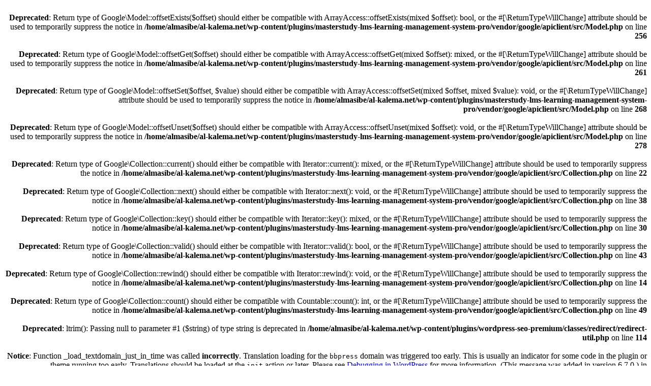

--- FILE ---
content_type: text/html; charset=UTF-8
request_url: https://al-kalema.net/topics/
body_size: 2140
content:
<br />
<b>Deprecated</b>:  Return type of Google\Model::offsetExists($offset) should either be compatible with ArrayAccess::offsetExists(mixed $offset): bool, or the #[\ReturnTypeWillChange] attribute should be used to temporarily suppress the notice in <b>/home/almasibe/al-kalema.net/wp-content/plugins/masterstudy-lms-learning-management-system-pro/vendor/google/apiclient/src/Model.php</b> on line <b>256</b><br />
<br />
<b>Deprecated</b>:  Return type of Google\Model::offsetGet($offset) should either be compatible with ArrayAccess::offsetGet(mixed $offset): mixed, or the #[\ReturnTypeWillChange] attribute should be used to temporarily suppress the notice in <b>/home/almasibe/al-kalema.net/wp-content/plugins/masterstudy-lms-learning-management-system-pro/vendor/google/apiclient/src/Model.php</b> on line <b>261</b><br />
<br />
<b>Deprecated</b>:  Return type of Google\Model::offsetSet($offset, $value) should either be compatible with ArrayAccess::offsetSet(mixed $offset, mixed $value): void, or the #[\ReturnTypeWillChange] attribute should be used to temporarily suppress the notice in <b>/home/almasibe/al-kalema.net/wp-content/plugins/masterstudy-lms-learning-management-system-pro/vendor/google/apiclient/src/Model.php</b> on line <b>268</b><br />
<br />
<b>Deprecated</b>:  Return type of Google\Model::offsetUnset($offset) should either be compatible with ArrayAccess::offsetUnset(mixed $offset): void, or the #[\ReturnTypeWillChange] attribute should be used to temporarily suppress the notice in <b>/home/almasibe/al-kalema.net/wp-content/plugins/masterstudy-lms-learning-management-system-pro/vendor/google/apiclient/src/Model.php</b> on line <b>278</b><br />
<br />
<b>Deprecated</b>:  Return type of Google\Collection::current() should either be compatible with Iterator::current(): mixed, or the #[\ReturnTypeWillChange] attribute should be used to temporarily suppress the notice in <b>/home/almasibe/al-kalema.net/wp-content/plugins/masterstudy-lms-learning-management-system-pro/vendor/google/apiclient/src/Collection.php</b> on line <b>22</b><br />
<br />
<b>Deprecated</b>:  Return type of Google\Collection::next() should either be compatible with Iterator::next(): void, or the #[\ReturnTypeWillChange] attribute should be used to temporarily suppress the notice in <b>/home/almasibe/al-kalema.net/wp-content/plugins/masterstudy-lms-learning-management-system-pro/vendor/google/apiclient/src/Collection.php</b> on line <b>38</b><br />
<br />
<b>Deprecated</b>:  Return type of Google\Collection::key() should either be compatible with Iterator::key(): mixed, or the #[\ReturnTypeWillChange] attribute should be used to temporarily suppress the notice in <b>/home/almasibe/al-kalema.net/wp-content/plugins/masterstudy-lms-learning-management-system-pro/vendor/google/apiclient/src/Collection.php</b> on line <b>30</b><br />
<br />
<b>Deprecated</b>:  Return type of Google\Collection::valid() should either be compatible with Iterator::valid(): bool, or the #[\ReturnTypeWillChange] attribute should be used to temporarily suppress the notice in <b>/home/almasibe/al-kalema.net/wp-content/plugins/masterstudy-lms-learning-management-system-pro/vendor/google/apiclient/src/Collection.php</b> on line <b>43</b><br />
<br />
<b>Deprecated</b>:  Return type of Google\Collection::rewind() should either be compatible with Iterator::rewind(): void, or the #[\ReturnTypeWillChange] attribute should be used to temporarily suppress the notice in <b>/home/almasibe/al-kalema.net/wp-content/plugins/masterstudy-lms-learning-management-system-pro/vendor/google/apiclient/src/Collection.php</b> on line <b>14</b><br />
<br />
<b>Deprecated</b>:  Return type of Google\Collection::count() should either be compatible with Countable::count(): int, or the #[\ReturnTypeWillChange] attribute should be used to temporarily suppress the notice in <b>/home/almasibe/al-kalema.net/wp-content/plugins/masterstudy-lms-learning-management-system-pro/vendor/google/apiclient/src/Collection.php</b> on line <b>49</b><br />
<br />
<b>Deprecated</b>:  ltrim(): Passing null to parameter #1 ($string) of type string is deprecated in <b>/home/almasibe/al-kalema.net/wp-content/plugins/wordpress-seo-premium/classes/redirect/redirect-util.php</b> on line <b>114</b><br />
<br />
<b>Notice</b>:  Function _load_textdomain_just_in_time was called <strong>incorrectly</strong>. Translation loading for the <code>bbpress</code> domain was triggered too early. This is usually an indicator for some code in the plugin or theme running too early. Translations should be loaded at the <code>init</code> action or later. Please see <a href="https://developer.wordpress.org/advanced-administration/debug/debug-wordpress/">Debugging in WordPress</a> for more information. (This message was added in version 6.7.0.) in <b>/home/almasibe/al-kalema.net/wp-includes/functions.php</b> on line <b>6121</b><br />
<br />
<b>Notice</b>:  Function _load_textdomain_just_in_time was called <strong>incorrectly</strong>. Translation loading for the <code>stm_gdpr_compliance</code> domain was triggered too early. This is usually an indicator for some code in the plugin or theme running too early. Translations should be loaded at the <code>init</code> action or later. Please see <a href="https://developer.wordpress.org/advanced-administration/debug/debug-wordpress/">Debugging in WordPress</a> for more information. (This message was added in version 6.7.0.) in <b>/home/almasibe/al-kalema.net/wp-includes/functions.php</b> on line <b>6121</b><br />
<br />
<b>Deprecated</b>:  Return type of WPSEO_Redirect::offsetExists($offset) should either be compatible with ArrayAccess::offsetExists(mixed $offset): bool, or the #[\ReturnTypeWillChange] attribute should be used to temporarily suppress the notice in <b>/home/almasibe/al-kalema.net/wp-content/plugins/wordpress-seo-premium/classes/redirect/redirect.php</b> on line <b>122</b><br />
<br />
<b>Deprecated</b>:  Return type of WPSEO_Redirect::offsetGet($offset) should either be compatible with ArrayAccess::offsetGet(mixed $offset): mixed, or the #[\ReturnTypeWillChange] attribute should be used to temporarily suppress the notice in <b>/home/almasibe/al-kalema.net/wp-content/plugins/wordpress-seo-premium/classes/redirect/redirect.php</b> on line <b>135</b><br />
<br />
<b>Deprecated</b>:  Return type of WPSEO_Redirect::offsetSet($offset, $value) should either be compatible with ArrayAccess::offsetSet(mixed $offset, mixed $value): void, or the #[\ReturnTypeWillChange] attribute should be used to temporarily suppress the notice in <b>/home/almasibe/al-kalema.net/wp-content/plugins/wordpress-seo-premium/classes/redirect/redirect.php</b> on line <b>160</b><br />
<br />
<b>Deprecated</b>:  Return type of WPSEO_Redirect::offsetUnset($offset) should either be compatible with ArrayAccess::offsetUnset(mixed $offset): void, or the #[\ReturnTypeWillChange] attribute should be used to temporarily suppress the notice in <b>/home/almasibe/al-kalema.net/wp-content/plugins/wordpress-seo-premium/classes/redirect/redirect.php</b> on line <b>182</b><br />
<br />
<b>Notice</b>:  Function _load_textdomain_just_in_time was called <strong>incorrectly</strong>. Translation loading for the <code>wordpress-seo</code> domain was triggered too early. This is usually an indicator for some code in the plugin or theme running too early. Translations should be loaded at the <code>init</code> action or later. Please see <a href="https://developer.wordpress.org/advanced-administration/debug/debug-wordpress/">Debugging in WordPress</a> for more information. (This message was added in version 6.7.0.) in <b>/home/almasibe/al-kalema.net/wp-includes/functions.php</b> on line <b>6121</b><br />
<br />
<b>Warning</b>:  Cannot modify header information - headers already sent by (output started at /home/almasibe/al-kalema.net/wp-content/plugins/wordpress-seo-premium/classes/redirect/redirect-util.php:114) in <b>/home/almasibe/al-kalema.net/wp-content/plugins/paid-memberships-pro/adminpages/reports/logins.php</b> on line <b>458</b><br />
<!DOCTYPE html>
<html dir="rtl" lang="ar">
<head>
	<meta charset="UTF-8" />
	<meta name="viewport" content="width=device-width, initial-scale=1" />
	<link rel="profile" href="http://gmpg.org/xfn/11" />
	<link rel="pingback" href="https://al-kalema.net/xmlrpc.php" />
	<br />
<b>Fatal error</b>:  Uncaught Error: Class &quot;Elementor\Core\Schemes\Typography&quot; not found in /home/almasibe/al-kalema.net/wp-content/plugins/essential-addons-elementor/includes/Extensions/EAEL_Tooltip_Section.php:225
Stack trace:
#0 /home/almasibe/al-kalema.net/wp-includes/class-wp-hook.php(326): Essential_Addons_Elementor\Pro\Extensions\EAEL_Tooltip_Section-&gt;register_controls()
#1 /home/almasibe/al-kalema.net/wp-includes/class-wp-hook.php(348): WP_Hook-&gt;apply_filters()
#2 /home/almasibe/al-kalema.net/wp-includes/plugin.php(517): WP_Hook-&gt;do_action()
#3 /home/almasibe/al-kalema.net/wp-content/plugins/elementor/includes/base/controls-stack.php(1710): do_action()
#4 /home/almasibe/al-kalema.net/wp-content/plugins/elementor/includes/widgets/common-base.php(818): Elementor\Controls_Stack-&gt;end_controls_section()
#5 /home/almasibe/al-kalema.net/wp-content/plugins/elementor/includes/widgets/common-base.php(1347): Elementor\Widget_Common_Base-&gt;register_layout_section()
#6 /home/almasibe/al-kalema.net/wp-content/plugins/elementor/includes/base/controls-stack.php(2435): Elementor\Widget_Common_Base-&gt;register_controls()
#7 /home/almasibe/al-kalema.net/wp-content/plugins/elementor/includes/base/widget-base.php(1049): Elementor\Controls_Stack-&gt;init_controls()
#8 /home/almasibe/al-kalema.net/wp-content/plugins/elementor/includes/base/controls-stack.php(570): Elementor\Widget_Base-&gt;init_controls()
#9 /home/almasibe/al-kalema.net/wp-content/plugins/elementor/includes/base/widget-base.php(185): Elementor\Controls_Stack-&gt;get_stack()
#10 /home/almasibe/al-kalema.net/wp-content/plugins/elementor/includes/base/controls-stack.php(315): Elementor\Widget_Base-&gt;get_stack()
#11 /home/almasibe/al-kalema.net/wp-content/plugins/elementor/includes/base/widget-base.php(191): Elementor\Controls_Stack-&gt;get_controls()
#12 /home/almasibe/al-kalema.net/wp-content/plugins/elementor/includes/base/controls-stack.php(315): Elementor\Widget_Base-&gt;get_stack()
#13 /home/almasibe/al-kalema.net/wp-content/plugins/elementor/includes/base/controls-stack.php(2334): Elementor\Controls_Stack-&gt;get_controls()
#14 /home/almasibe/al-kalema.net/wp-content/plugins/elementor/includes/base/controls-stack.php(1593): Elementor\Controls_Stack-&gt;get_section_args()
#15 /home/almasibe/al-kalema.net/wp-content/plugins/elementor/includes/base/widget-base.php(273): Elementor\Controls_Stack-&gt;start_controls_section()
#16 /home/almasibe/al-kalema.net/wp-content/plugins/elementor/includes/widgets/image.php(126): Elementor\Widget_Base-&gt;start_controls_section()
#17 /home/almasibe/al-kalema.net/wp-content/plugins/elementor/includes/base/controls-stack.php(2435): Elementor\Widget_Image-&gt;register_controls()
#18 /home/almasibe/al-kalema.net/wp-content/plugins/elementor/includes/base/widget-base.php(1049): Elementor\Controls_Stack-&gt;init_controls()
#19 /home/almasibe/al-kalema.net/wp-content/plugins/elementor/includes/base/controls-stack.php(570): Elementor\Widget_Base-&gt;init_controls()
#20 /home/almasibe/al-kalema.net/wp-content/plugins/elementor/includes/base/widget-base.php(185): Elementor\Controls_Stack-&gt;get_stack()
#21 /home/almasibe/al-kalema.net/wp-content/plugins/elementor/includes/base/controls-stack.php(315): Elementor\Widget_Base-&gt;get_stack()
#22 /home/almasibe/al-kalema.net/wp-content/plugins/elementor/core/files/css/post.php(332): Elementor\Controls_Stack-&gt;get_controls()
#23 /home/almasibe/al-kalema.net/wp-content/plugins/elementor/core/files/css/post.php(296): Elementor\Core\Files\CSS\Post-&gt;render_element_global_styles()
#24 /home/almasibe/al-kalema.net/wp-content/plugins/elementor/core/files/css/post.php(226): Elementor\Core\Files\CSS\Post-&gt;render_styles()
#25 /home/almasibe/al-kalema.net/wp-content/plugins/elementor/core/files/css/post.php(318): Elementor\Core\Files\CSS\Post-&gt;add_controls_stack_style_rules()
#26 /home/almasibe/al-kalema.net/wp-content/plugins/elementor/core/files/css/post.php(297): Elementor\Core\Files\CSS\Post-&gt;render_element_styles()
#27 /home/almasibe/al-kalema.net/wp-content/plugins/elementor/core/files/css/post.php(226): Elementor\Core\Files\CSS\Post-&gt;render_styles()
#28 /home/almasibe/al-kalema.net/wp-content/plugins/elementor/core/files/css/post.php(318): Elementor\Core\Files\CSS\Post-&gt;add_controls_stack_style_rules()
#29 /home/almasibe/al-kalema.net/wp-content/plugins/elementor/core/files/css/post.php(297): Elementor\Core\Files\CSS\Post-&gt;render_element_styles()
#30 /home/almasibe/al-kalema.net/wp-content/plugins/elementor/core/files/css/post.php(178): Elementor\Core\Files\CSS\Post-&gt;render_styles()
#31 /home/almasibe/al-kalema.net/wp-content/plugins/elementor/core/files/css/base.php(687): Elementor\Core\Files\CSS\Post-&gt;render_css()
#32 /home/almasibe/al-kalema.net/wp-content/plugins/elementor/core/files/base.php(180): Elementor\Core\Files\CSS\Base-&gt;parse_content()
#33 /home/almasibe/al-kalema.net/wp-content/plugins/elementor/core/files/css/base.php(133): Elementor\Core\Files\Base-&gt;update_file()
#34 /home/almasibe/al-kalema.net/wp-content/plugins/elementor/core/files/css/base.php(229): Elementor\Core\Files\CSS\Base-&gt;update()
#35 /home/almasibe/al-kalema.net/wp-content/plugins/elementor/core/files/css/post.php(201): Elementor\Core\Files\CSS\Base-&gt;enqueue()
#36 /home/almasibe/al-kalema.net/wp-content/plugins/header-footer-elementor/inc/class-header-footer-elementor.php(755): Elementor\Core\Files\CSS\Post-&gt;enqueue()
#37 /home/almasibe/al-kalema.net/wp-includes/class-wp-hook.php(324): Header_Footer_Elementor-&gt;enqueue_scripts()
#38 /home/almasibe/al-kalema.net/wp-includes/class-wp-hook.php(348): WP_Hook-&gt;apply_filters()
#39 /home/almasibe/al-kalema.net/wp-includes/plugin.php(517): WP_Hook-&gt;do_action()
#40 /home/almasibe/al-kalema.net/wp-includes/script-loader.php(2299): do_action()
#41 /home/almasibe/al-kalema.net/wp-includes/class-wp-hook.php(324): wp_enqueue_scripts()
#42 /home/almasibe/al-kalema.net/wp-includes/class-wp-hook.php(348): WP_Hook-&gt;apply_filters()
#43 /home/almasibe/al-kalema.net/wp-includes/plugin.php(517): WP_Hook-&gt;do_action()
#44 /home/almasibe/al-kalema.net/wp-includes/general-template.php(3192): do_action()
#45 /home/almasibe/al-kalema.net/wp-content/plugins/header-footer-elementor/themes/default/hfe-header.php(16): wp_head()
#46 /home/almasibe/al-kalema.net/wp-content/plugins/header-footer-elementor/themes/default/class-hfe-default-compat.php(64): require('/home/almasibe/...')
#47 /home/almasibe/al-kalema.net/wp-includes/class-wp-hook.php(326): HFE\Themes\HFE_Default_Compat-&gt;override_header()
#48 /home/almasibe/al-kalema.net/wp-includes/class-wp-hook.php(348): WP_Hook-&gt;apply_filters()
#49 /home/almasibe/al-kalema.net/wp-includes/plugin.php(517): WP_Hook-&gt;do_action()
#50 /home/almasibe/al-kalema.net/wp-includes/general-template.php(38): do_action()
#51 /home/almasibe/al-kalema.net/wp-content/themes/masterstudy/page.php(4): get_header()
#52 /home/almasibe/al-kalema.net/wp-includes/template-loader.php(106): include('/home/almasibe/...')
#53 /home/almasibe/al-kalema.net/wp-blog-header.php(19): require_once('/home/almasibe/...')
#54 /home/almasibe/al-kalema.net/index.php(17): require('/home/almasibe/...')
#55 {main}
  thrown in <b>/home/almasibe/al-kalema.net/wp-content/plugins/essential-addons-elementor/includes/Extensions/EAEL_Tooltip_Section.php</b> on line <b>225</b><br />
